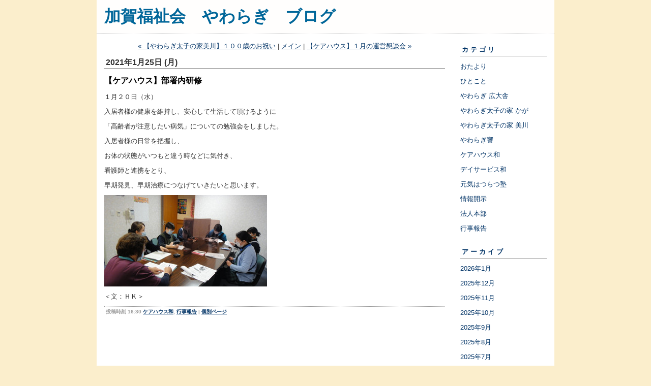

--- FILE ---
content_type: text/html; charset=utf-8
request_url: https://yawaragi.lekumo.biz/blog/2021/01/post-730f.html
body_size: 6845
content:
<!DOCTYPE html PUBLIC "-//W3C//DTD XHTML 1.0 Transitional//EN"
  "http://www.w3.org/TR/xhtml1/DTD/xhtml1-transitional.dtd">
<html xmlns="http://www.w3.org/1999/xhtml" id="sixapart-standard" xmlns:og="http://ogp.me/ns#" xmlns:mixi="http://mixi-platform.com/ns#">
<head>
  <meta http-equiv="Content-Type" content="text/html; charset=utf-8" />
  
  
  
  

  <link rel="stylesheet" href="https://yawaragi.lekumo.biz/blog/styles.css" type="text/css" media="screen" />
  <link rel="stylesheet" href="https://static.lekumo.jp/.shared-tpjbiz/themes/common/print.css" type="text/css" media="print" />
    <link rel="openid2.local_id" href="https://yawaragi.lekumo.biz/" />
  <link rel="openid2.provider" href="http://bb.lekumo.jp/t/app/openid" />
  
    <link rel="alternate" type="application/atom+xml" title="「加賀福祉会　やわらぎ　ブログ」のブログ記事 (Atom)" href="https://yawaragi.lekumo.biz/blog/atom.xml" />
  <link rel="alternate" type="application/rss+xml" title="「加賀福祉会　やわらぎ　ブログ」のブログ記事 (RSS 1.0)" href="https://yawaragi.lekumo.biz/blog/index.rdf" />
  <link rel="alternate" type="application/rss+xml" title="「加賀福祉会　やわらぎ　ブログ」のブログ記事 (RSS 2.0)" href="https://yawaragi.lekumo.biz/blog/rss.xml" />
  


  <title>加賀福祉会　やわらぎ　ブログ: 【ケアハウス】部署内研修</title>
  <link rel="canonical" href="https://yawaragi.lekumo.biz/blog/2021/01/post-730f.html" />
  <link rel="start" href="https://yawaragi.lekumo.biz/blog/" title="Home" />
  <link rel="prev" href="https://yawaragi.lekumo.biz/blog/2021/01/post-3a79.html?no_prefetch=1" title="【やわらぎ太子の家美川】１００歳のお祝い" />
  <link rel="next" href="https://yawaragi.lekumo.biz/blog/2021/01/post-81a2.html?no_prefetch=1" title="【ケアハウス】１月の運営懇談会" />
  <link rel="alternate" media="handheld" href="https://yawaragi.lekumo.biz/.m/blog/2021/01/post-730f.html" />
  
  
    <meta property="og:title" content="【ケアハウス】部署内研修" />
  <meta property="og:type" content="article" />
  <meta property="og:description" content="１月２０日（水） 入居者様の健康を維持し、安心して生活して頂けるように 「高齢者..." />
  <meta property="og:url" content="https://yawaragi.lekumo.biz/blog/2021/01/post-730f.html" />
    <meta property="og:image" content="https://yawaragi.lekumo.biz/photos/uncategorized/2021/01/25/dsc04019.jpg" />
  


  <meta property="og:site_name" content="加賀福祉会　やわらぎ　ブログ" />

  
</head>

<body class="layout-two-column-right">
	
	<div id="container">
		<div id="container-inner" class="pkg">
			
			<!-- banner -->
<div id="banner">
  <div id="banner-inner" class="pkg">
    
    <h1 id="banner-header"><a href="https://yawaragi.lekumo.biz/blog/" accesskey="1">加賀福祉会　やわらぎ　ブログ</a></h1>
    <h2 id="banner-description"></h2>
  </div>
</div>

			<div id="pagebody">
				<div id="pagebody-inner" class="pkg">
					<div id="alpha">
						<div id="alpha-inner" class="pkg">
							<!-- content nav -->
<p class="content-nav">
  <a href="https://yawaragi.lekumo.biz/blog/2021/01/post-3a79.html">&laquo; 【やわらぎ太子の家美川】１００歳のお祝い</a> |
  <a href="https://yawaragi.lekumo.biz/blog/">メイン</a>
  | <a href="https://yawaragi.lekumo.biz/blog/2021/01/post-81a2.html">【ケアハウス】１月の運営懇談会 &raquo;</a>
</p>

<!-- entry -->
  <h2 class="date-header">2021年1月25日 (月)</h2>


<div class="entry" id="entry-59324737">
      <h3 class="entry-header">【ケアハウス】部署内研修</h3>
  
  <div class="entry-content">
    <div class="entry-body">
      <p>１月２０日（水）</p>
<p>入居者様の健康を維持し、安心して生活して頂けるように</p>
<p>「高齢者が注意したい病気」についての勉強会をしました。</p>
<p>入居者様の日常を把握し、</p>
<p>お体の状態がいつもと違う時などに気付き、</p>
<p>看護師と連携をとり、</p>
<p>早期発見、早期治療につなげていきたいと思います。</p>
<p></p>
<p><img class="asset  asset-image at-xid-photo-57669902" style="width: 320px; display: block;" title="Dsc04019" src="https://yawaragi.lekumo.biz/blog/images/2021/01/25/dsc04019.jpg" alt="Dsc04019" /></p>
<p>＜文：ＨＫ＞</p>
<p></p>
    </div>
    
    
  </div>
  <div class="entry-footer">
          <p class="entry-footer-info">
        <span class="post-footers">投稿時刻 16:30   <a href="https://yawaragi.lekumo.biz/blog/care/">ケアハウス和</a>, <a href="https://yawaragi.lekumo.biz/blog/gyouji/">行事報告</a> </span> <span class="separator">|</span> <a class="permalink" href="https://yawaragi.lekumo.biz/blog/2021/01/post-730f.html">個別ページ</a>
      </p>
    
    <!-- post footer links -->


  </div>
</div>





						</div>
					</div>
					<div id="beta">
						<div id="beta-inner" class="pkg">
							<!-- sidebar -->


<div class="module-categories module">
  <h2 class="module-header"><a href="https://yawaragi.lekumo.biz/blog/archives.html">カテゴリ</a></h2>
  <div class="module-content">
    <ul class="module-list">
            <li class="module-list-item"><a href="https://yawaragi.lekumo.biz/blog/otayori/">おたより</a></li>
            <li class="module-list-item"><a href="https://yawaragi.lekumo.biz/blog/memo/">ひとこと</a></li>
            <li class="module-list-item"><a href="https://yawaragi.lekumo.biz/blog/koudaisya/">やわらぎ 広大舎</a></li>
            <li class="module-list-item"><a href="https://yawaragi.lekumo.biz/blog/kaga/">やわらぎ太子の家 かが</a></li>
            <li class="module-list-item"><a href="https://yawaragi.lekumo.biz/blog/mikawa/">やわらぎ太子の家 美川</a></li>
            <li class="module-list-item"><a href="https://yawaragi.lekumo.biz/blog/hibiki/">やわらぎ響</a></li>
            <li class="module-list-item"><a href="https://yawaragi.lekumo.biz/blog/care/">ケアハウス和</a></li>
            <li class="module-list-item"><a href="https://yawaragi.lekumo.biz/blog/daysa/">デイサービス和</a></li>
            <li class="module-list-item"><a href="https://yawaragi.lekumo.biz/blog/haturatu/">元気はつらつ塾</a></li>
            <li class="module-list-item"><a href="https://yawaragi.lekumo.biz/blog/jouhou/">情報開示</a></li>
            <li class="module-list-item"><a href="https://yawaragi.lekumo.biz/blog/honbu/">法人本部</a></li>
            <li class="module-list-item"><a href="https://yawaragi.lekumo.biz/blog/gyouji/">行事報告</a></li>
      
    </ul>
  </div>
</div>
  <div class="module-archives module">
    <h2 class="module-header"><a href="https://yawaragi.lekumo.biz/blog/archives.html">アーカイブ</a></h2>
    <div class="module-content">
      <ul class="module-list">
                  <li class="module-list-item"><a href="https://yawaragi.lekumo.biz/blog/2026/01/">2026年1月</a></li>
                  <li class="module-list-item"><a href="https://yawaragi.lekumo.biz/blog/2025/12/">2025年12月</a></li>
                  <li class="module-list-item"><a href="https://yawaragi.lekumo.biz/blog/2025/11/">2025年11月</a></li>
                  <li class="module-list-item"><a href="https://yawaragi.lekumo.biz/blog/2025/10/">2025年10月</a></li>
                  <li class="module-list-item"><a href="https://yawaragi.lekumo.biz/blog/2025/09/">2025年9月</a></li>
                  <li class="module-list-item"><a href="https://yawaragi.lekumo.biz/blog/2025/08/">2025年8月</a></li>
                  <li class="module-list-item"><a href="https://yawaragi.lekumo.biz/blog/2025/07/">2025年7月</a></li>
                  <li class="module-list-item"><a href="https://yawaragi.lekumo.biz/blog/2025/06/">2025年6月</a></li>
                  <li class="module-list-item"><a href="https://yawaragi.lekumo.biz/blog/2025/05/">2025年5月</a></li>
                  <li class="module-list-item"><a href="https://yawaragi.lekumo.biz/blog/2025/04/">2025年4月</a></li>
        
      </ul>
    </div>
  </div>

<!-- about page link -->
<div class="module-about module">
  <h2 class="module-header"><a href="https://yawaragi.lekumo.biz/about.html" rel="author">プロフィール</a></h2>
</div>
<div id="calendar" class="module-calendar module"></div>
<script type="text/javascript" src="https://static.lekumo.jp/.shared-tpjbiz/js/tc.min.js"></script>
<script type="text/javascript" src="/.shared/js/dolphin/calendar.js"></script>
<script type="text/javascript">
(function(){
  TC.attachEvent(window, 'load', function(){
    var param = {
      blogURL: 'https://yawaragi.lekumo.biz/blog/',
      latestEntryDate: new Date(2026, 0, 1),
      language: 'ja',
      category: '0'
    };
    var cal = new Dolphin.Calendar(param);
    cal.update(param.latestEntryDate);
  });
})();
</script>

<div class="module-syndicate module">
  <div class="module-content">
    <a href="https://yawaragi.lekumo.biz/blog/index.rdf">RSS（XML）フィード</a>
  </div>
</div>
<!-- powered by -->
<div class="module-powered module">
  <div class="module-content">
    Powered by <a href="https://www.sixapart.jp/?s=lk_poweredby" title="Six Apart">Six Apart</a>
  </div>
</div>




						</div>
					</div>
				</div>
			</div>
			
		</div>
	</div>
	
<script type="text/javascript" id="stats-script">
  var done_stats_script = done_stats_script || 0;
  (function() {
    if (done_stats_script) return;
    var extra_happy = Math.floor(1000000000 * Math.random());
    document.write('<img src="https://bb.lekumo.jp/t/stats?blog_id=451529&amp;entry_id=59324737&amp;user_id=639161&amp;page=' + escape(location.href) + '&amp;referrer=' + escape(document.referrer) + '&amp;i=' + extra_happy + '" width="1" height="1" alt="" style="position: absolute; top: 0; left: 0;" />');
  })();
  var _lara_site_id = 68281;
  (function() {
    if (done_stats_script) return;
    var ra = document.createElement('script'); ra.type = 'text/javascript'; ra.async = true;
    ra.src = 'https://analytics.lekumo.jp/ranking.js';
    var s = document.getElementById('stats-script'); s.parentNode.insertBefore(ra, s);
  })();

  done_stats_script++;
</script>





<script>
  var _lbbSwitchViewInfo = {
    baseURL: 'https://yawaragi.lekumo.biz/blog/',
    title: 'スマートフォン表示に切り替え'
  };
</script>
<script type="text/javascript" src="/.shared/themes/common/switch-view.js"></script>

</body>
</html>
